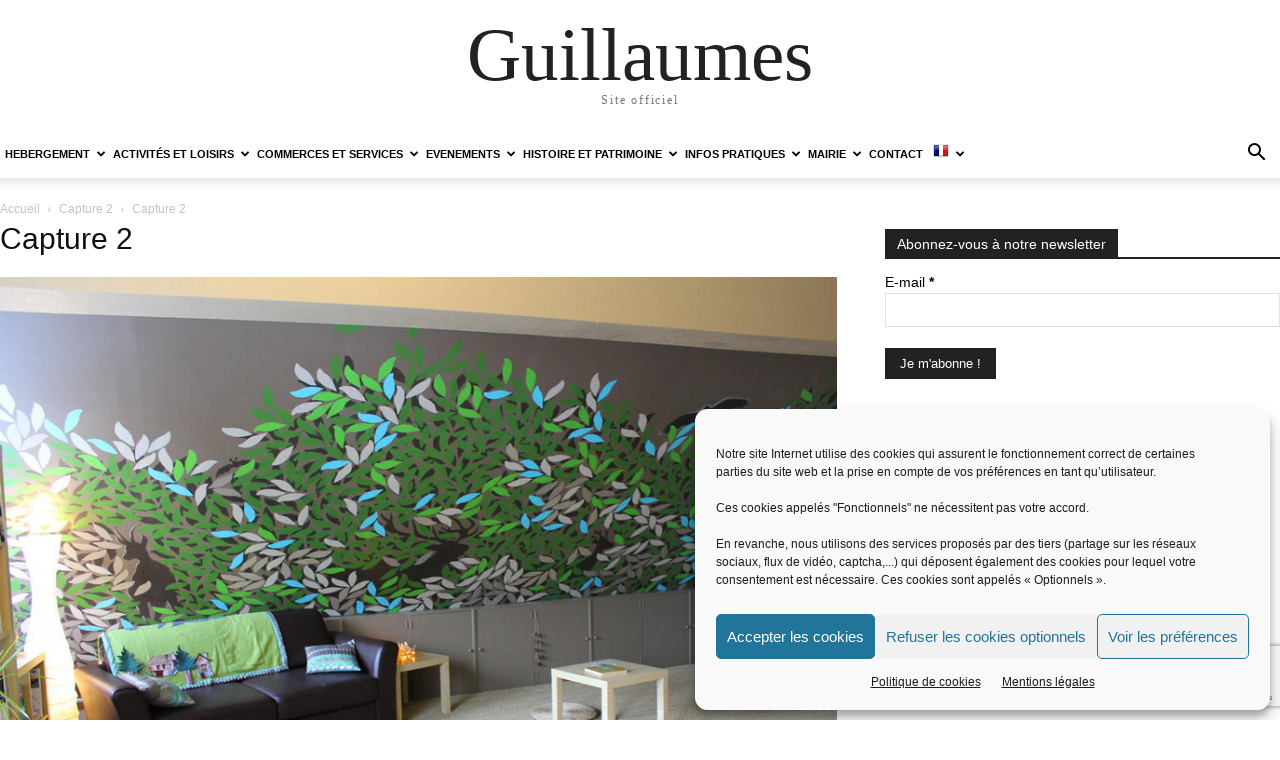

--- FILE ---
content_type: text/html; charset=utf-8
request_url: https://www.google.com/recaptcha/api2/anchor?ar=1&k=6LdqTLoaAAAAAFb854YEfJQa4AcY_VCJ5ywN4oxC&co=aHR0cHM6Ly93d3cuZ3VpbGxhdW1lcy5mcjo0NDM.&hl=en&v=PoyoqOPhxBO7pBk68S4YbpHZ&size=invisible&anchor-ms=20000&execute-ms=30000&cb=6k25esgp0qt6
body_size: 48775
content:
<!DOCTYPE HTML><html dir="ltr" lang="en"><head><meta http-equiv="Content-Type" content="text/html; charset=UTF-8">
<meta http-equiv="X-UA-Compatible" content="IE=edge">
<title>reCAPTCHA</title>
<style type="text/css">
/* cyrillic-ext */
@font-face {
  font-family: 'Roboto';
  font-style: normal;
  font-weight: 400;
  font-stretch: 100%;
  src: url(//fonts.gstatic.com/s/roboto/v48/KFO7CnqEu92Fr1ME7kSn66aGLdTylUAMa3GUBHMdazTgWw.woff2) format('woff2');
  unicode-range: U+0460-052F, U+1C80-1C8A, U+20B4, U+2DE0-2DFF, U+A640-A69F, U+FE2E-FE2F;
}
/* cyrillic */
@font-face {
  font-family: 'Roboto';
  font-style: normal;
  font-weight: 400;
  font-stretch: 100%;
  src: url(//fonts.gstatic.com/s/roboto/v48/KFO7CnqEu92Fr1ME7kSn66aGLdTylUAMa3iUBHMdazTgWw.woff2) format('woff2');
  unicode-range: U+0301, U+0400-045F, U+0490-0491, U+04B0-04B1, U+2116;
}
/* greek-ext */
@font-face {
  font-family: 'Roboto';
  font-style: normal;
  font-weight: 400;
  font-stretch: 100%;
  src: url(//fonts.gstatic.com/s/roboto/v48/KFO7CnqEu92Fr1ME7kSn66aGLdTylUAMa3CUBHMdazTgWw.woff2) format('woff2');
  unicode-range: U+1F00-1FFF;
}
/* greek */
@font-face {
  font-family: 'Roboto';
  font-style: normal;
  font-weight: 400;
  font-stretch: 100%;
  src: url(//fonts.gstatic.com/s/roboto/v48/KFO7CnqEu92Fr1ME7kSn66aGLdTylUAMa3-UBHMdazTgWw.woff2) format('woff2');
  unicode-range: U+0370-0377, U+037A-037F, U+0384-038A, U+038C, U+038E-03A1, U+03A3-03FF;
}
/* math */
@font-face {
  font-family: 'Roboto';
  font-style: normal;
  font-weight: 400;
  font-stretch: 100%;
  src: url(//fonts.gstatic.com/s/roboto/v48/KFO7CnqEu92Fr1ME7kSn66aGLdTylUAMawCUBHMdazTgWw.woff2) format('woff2');
  unicode-range: U+0302-0303, U+0305, U+0307-0308, U+0310, U+0312, U+0315, U+031A, U+0326-0327, U+032C, U+032F-0330, U+0332-0333, U+0338, U+033A, U+0346, U+034D, U+0391-03A1, U+03A3-03A9, U+03B1-03C9, U+03D1, U+03D5-03D6, U+03F0-03F1, U+03F4-03F5, U+2016-2017, U+2034-2038, U+203C, U+2040, U+2043, U+2047, U+2050, U+2057, U+205F, U+2070-2071, U+2074-208E, U+2090-209C, U+20D0-20DC, U+20E1, U+20E5-20EF, U+2100-2112, U+2114-2115, U+2117-2121, U+2123-214F, U+2190, U+2192, U+2194-21AE, U+21B0-21E5, U+21F1-21F2, U+21F4-2211, U+2213-2214, U+2216-22FF, U+2308-230B, U+2310, U+2319, U+231C-2321, U+2336-237A, U+237C, U+2395, U+239B-23B7, U+23D0, U+23DC-23E1, U+2474-2475, U+25AF, U+25B3, U+25B7, U+25BD, U+25C1, U+25CA, U+25CC, U+25FB, U+266D-266F, U+27C0-27FF, U+2900-2AFF, U+2B0E-2B11, U+2B30-2B4C, U+2BFE, U+3030, U+FF5B, U+FF5D, U+1D400-1D7FF, U+1EE00-1EEFF;
}
/* symbols */
@font-face {
  font-family: 'Roboto';
  font-style: normal;
  font-weight: 400;
  font-stretch: 100%;
  src: url(//fonts.gstatic.com/s/roboto/v48/KFO7CnqEu92Fr1ME7kSn66aGLdTylUAMaxKUBHMdazTgWw.woff2) format('woff2');
  unicode-range: U+0001-000C, U+000E-001F, U+007F-009F, U+20DD-20E0, U+20E2-20E4, U+2150-218F, U+2190, U+2192, U+2194-2199, U+21AF, U+21E6-21F0, U+21F3, U+2218-2219, U+2299, U+22C4-22C6, U+2300-243F, U+2440-244A, U+2460-24FF, U+25A0-27BF, U+2800-28FF, U+2921-2922, U+2981, U+29BF, U+29EB, U+2B00-2BFF, U+4DC0-4DFF, U+FFF9-FFFB, U+10140-1018E, U+10190-1019C, U+101A0, U+101D0-101FD, U+102E0-102FB, U+10E60-10E7E, U+1D2C0-1D2D3, U+1D2E0-1D37F, U+1F000-1F0FF, U+1F100-1F1AD, U+1F1E6-1F1FF, U+1F30D-1F30F, U+1F315, U+1F31C, U+1F31E, U+1F320-1F32C, U+1F336, U+1F378, U+1F37D, U+1F382, U+1F393-1F39F, U+1F3A7-1F3A8, U+1F3AC-1F3AF, U+1F3C2, U+1F3C4-1F3C6, U+1F3CA-1F3CE, U+1F3D4-1F3E0, U+1F3ED, U+1F3F1-1F3F3, U+1F3F5-1F3F7, U+1F408, U+1F415, U+1F41F, U+1F426, U+1F43F, U+1F441-1F442, U+1F444, U+1F446-1F449, U+1F44C-1F44E, U+1F453, U+1F46A, U+1F47D, U+1F4A3, U+1F4B0, U+1F4B3, U+1F4B9, U+1F4BB, U+1F4BF, U+1F4C8-1F4CB, U+1F4D6, U+1F4DA, U+1F4DF, U+1F4E3-1F4E6, U+1F4EA-1F4ED, U+1F4F7, U+1F4F9-1F4FB, U+1F4FD-1F4FE, U+1F503, U+1F507-1F50B, U+1F50D, U+1F512-1F513, U+1F53E-1F54A, U+1F54F-1F5FA, U+1F610, U+1F650-1F67F, U+1F687, U+1F68D, U+1F691, U+1F694, U+1F698, U+1F6AD, U+1F6B2, U+1F6B9-1F6BA, U+1F6BC, U+1F6C6-1F6CF, U+1F6D3-1F6D7, U+1F6E0-1F6EA, U+1F6F0-1F6F3, U+1F6F7-1F6FC, U+1F700-1F7FF, U+1F800-1F80B, U+1F810-1F847, U+1F850-1F859, U+1F860-1F887, U+1F890-1F8AD, U+1F8B0-1F8BB, U+1F8C0-1F8C1, U+1F900-1F90B, U+1F93B, U+1F946, U+1F984, U+1F996, U+1F9E9, U+1FA00-1FA6F, U+1FA70-1FA7C, U+1FA80-1FA89, U+1FA8F-1FAC6, U+1FACE-1FADC, U+1FADF-1FAE9, U+1FAF0-1FAF8, U+1FB00-1FBFF;
}
/* vietnamese */
@font-face {
  font-family: 'Roboto';
  font-style: normal;
  font-weight: 400;
  font-stretch: 100%;
  src: url(//fonts.gstatic.com/s/roboto/v48/KFO7CnqEu92Fr1ME7kSn66aGLdTylUAMa3OUBHMdazTgWw.woff2) format('woff2');
  unicode-range: U+0102-0103, U+0110-0111, U+0128-0129, U+0168-0169, U+01A0-01A1, U+01AF-01B0, U+0300-0301, U+0303-0304, U+0308-0309, U+0323, U+0329, U+1EA0-1EF9, U+20AB;
}
/* latin-ext */
@font-face {
  font-family: 'Roboto';
  font-style: normal;
  font-weight: 400;
  font-stretch: 100%;
  src: url(//fonts.gstatic.com/s/roboto/v48/KFO7CnqEu92Fr1ME7kSn66aGLdTylUAMa3KUBHMdazTgWw.woff2) format('woff2');
  unicode-range: U+0100-02BA, U+02BD-02C5, U+02C7-02CC, U+02CE-02D7, U+02DD-02FF, U+0304, U+0308, U+0329, U+1D00-1DBF, U+1E00-1E9F, U+1EF2-1EFF, U+2020, U+20A0-20AB, U+20AD-20C0, U+2113, U+2C60-2C7F, U+A720-A7FF;
}
/* latin */
@font-face {
  font-family: 'Roboto';
  font-style: normal;
  font-weight: 400;
  font-stretch: 100%;
  src: url(//fonts.gstatic.com/s/roboto/v48/KFO7CnqEu92Fr1ME7kSn66aGLdTylUAMa3yUBHMdazQ.woff2) format('woff2');
  unicode-range: U+0000-00FF, U+0131, U+0152-0153, U+02BB-02BC, U+02C6, U+02DA, U+02DC, U+0304, U+0308, U+0329, U+2000-206F, U+20AC, U+2122, U+2191, U+2193, U+2212, U+2215, U+FEFF, U+FFFD;
}
/* cyrillic-ext */
@font-face {
  font-family: 'Roboto';
  font-style: normal;
  font-weight: 500;
  font-stretch: 100%;
  src: url(//fonts.gstatic.com/s/roboto/v48/KFO7CnqEu92Fr1ME7kSn66aGLdTylUAMa3GUBHMdazTgWw.woff2) format('woff2');
  unicode-range: U+0460-052F, U+1C80-1C8A, U+20B4, U+2DE0-2DFF, U+A640-A69F, U+FE2E-FE2F;
}
/* cyrillic */
@font-face {
  font-family: 'Roboto';
  font-style: normal;
  font-weight: 500;
  font-stretch: 100%;
  src: url(//fonts.gstatic.com/s/roboto/v48/KFO7CnqEu92Fr1ME7kSn66aGLdTylUAMa3iUBHMdazTgWw.woff2) format('woff2');
  unicode-range: U+0301, U+0400-045F, U+0490-0491, U+04B0-04B1, U+2116;
}
/* greek-ext */
@font-face {
  font-family: 'Roboto';
  font-style: normal;
  font-weight: 500;
  font-stretch: 100%;
  src: url(//fonts.gstatic.com/s/roboto/v48/KFO7CnqEu92Fr1ME7kSn66aGLdTylUAMa3CUBHMdazTgWw.woff2) format('woff2');
  unicode-range: U+1F00-1FFF;
}
/* greek */
@font-face {
  font-family: 'Roboto';
  font-style: normal;
  font-weight: 500;
  font-stretch: 100%;
  src: url(//fonts.gstatic.com/s/roboto/v48/KFO7CnqEu92Fr1ME7kSn66aGLdTylUAMa3-UBHMdazTgWw.woff2) format('woff2');
  unicode-range: U+0370-0377, U+037A-037F, U+0384-038A, U+038C, U+038E-03A1, U+03A3-03FF;
}
/* math */
@font-face {
  font-family: 'Roboto';
  font-style: normal;
  font-weight: 500;
  font-stretch: 100%;
  src: url(//fonts.gstatic.com/s/roboto/v48/KFO7CnqEu92Fr1ME7kSn66aGLdTylUAMawCUBHMdazTgWw.woff2) format('woff2');
  unicode-range: U+0302-0303, U+0305, U+0307-0308, U+0310, U+0312, U+0315, U+031A, U+0326-0327, U+032C, U+032F-0330, U+0332-0333, U+0338, U+033A, U+0346, U+034D, U+0391-03A1, U+03A3-03A9, U+03B1-03C9, U+03D1, U+03D5-03D6, U+03F0-03F1, U+03F4-03F5, U+2016-2017, U+2034-2038, U+203C, U+2040, U+2043, U+2047, U+2050, U+2057, U+205F, U+2070-2071, U+2074-208E, U+2090-209C, U+20D0-20DC, U+20E1, U+20E5-20EF, U+2100-2112, U+2114-2115, U+2117-2121, U+2123-214F, U+2190, U+2192, U+2194-21AE, U+21B0-21E5, U+21F1-21F2, U+21F4-2211, U+2213-2214, U+2216-22FF, U+2308-230B, U+2310, U+2319, U+231C-2321, U+2336-237A, U+237C, U+2395, U+239B-23B7, U+23D0, U+23DC-23E1, U+2474-2475, U+25AF, U+25B3, U+25B7, U+25BD, U+25C1, U+25CA, U+25CC, U+25FB, U+266D-266F, U+27C0-27FF, U+2900-2AFF, U+2B0E-2B11, U+2B30-2B4C, U+2BFE, U+3030, U+FF5B, U+FF5D, U+1D400-1D7FF, U+1EE00-1EEFF;
}
/* symbols */
@font-face {
  font-family: 'Roboto';
  font-style: normal;
  font-weight: 500;
  font-stretch: 100%;
  src: url(//fonts.gstatic.com/s/roboto/v48/KFO7CnqEu92Fr1ME7kSn66aGLdTylUAMaxKUBHMdazTgWw.woff2) format('woff2');
  unicode-range: U+0001-000C, U+000E-001F, U+007F-009F, U+20DD-20E0, U+20E2-20E4, U+2150-218F, U+2190, U+2192, U+2194-2199, U+21AF, U+21E6-21F0, U+21F3, U+2218-2219, U+2299, U+22C4-22C6, U+2300-243F, U+2440-244A, U+2460-24FF, U+25A0-27BF, U+2800-28FF, U+2921-2922, U+2981, U+29BF, U+29EB, U+2B00-2BFF, U+4DC0-4DFF, U+FFF9-FFFB, U+10140-1018E, U+10190-1019C, U+101A0, U+101D0-101FD, U+102E0-102FB, U+10E60-10E7E, U+1D2C0-1D2D3, U+1D2E0-1D37F, U+1F000-1F0FF, U+1F100-1F1AD, U+1F1E6-1F1FF, U+1F30D-1F30F, U+1F315, U+1F31C, U+1F31E, U+1F320-1F32C, U+1F336, U+1F378, U+1F37D, U+1F382, U+1F393-1F39F, U+1F3A7-1F3A8, U+1F3AC-1F3AF, U+1F3C2, U+1F3C4-1F3C6, U+1F3CA-1F3CE, U+1F3D4-1F3E0, U+1F3ED, U+1F3F1-1F3F3, U+1F3F5-1F3F7, U+1F408, U+1F415, U+1F41F, U+1F426, U+1F43F, U+1F441-1F442, U+1F444, U+1F446-1F449, U+1F44C-1F44E, U+1F453, U+1F46A, U+1F47D, U+1F4A3, U+1F4B0, U+1F4B3, U+1F4B9, U+1F4BB, U+1F4BF, U+1F4C8-1F4CB, U+1F4D6, U+1F4DA, U+1F4DF, U+1F4E3-1F4E6, U+1F4EA-1F4ED, U+1F4F7, U+1F4F9-1F4FB, U+1F4FD-1F4FE, U+1F503, U+1F507-1F50B, U+1F50D, U+1F512-1F513, U+1F53E-1F54A, U+1F54F-1F5FA, U+1F610, U+1F650-1F67F, U+1F687, U+1F68D, U+1F691, U+1F694, U+1F698, U+1F6AD, U+1F6B2, U+1F6B9-1F6BA, U+1F6BC, U+1F6C6-1F6CF, U+1F6D3-1F6D7, U+1F6E0-1F6EA, U+1F6F0-1F6F3, U+1F6F7-1F6FC, U+1F700-1F7FF, U+1F800-1F80B, U+1F810-1F847, U+1F850-1F859, U+1F860-1F887, U+1F890-1F8AD, U+1F8B0-1F8BB, U+1F8C0-1F8C1, U+1F900-1F90B, U+1F93B, U+1F946, U+1F984, U+1F996, U+1F9E9, U+1FA00-1FA6F, U+1FA70-1FA7C, U+1FA80-1FA89, U+1FA8F-1FAC6, U+1FACE-1FADC, U+1FADF-1FAE9, U+1FAF0-1FAF8, U+1FB00-1FBFF;
}
/* vietnamese */
@font-face {
  font-family: 'Roboto';
  font-style: normal;
  font-weight: 500;
  font-stretch: 100%;
  src: url(//fonts.gstatic.com/s/roboto/v48/KFO7CnqEu92Fr1ME7kSn66aGLdTylUAMa3OUBHMdazTgWw.woff2) format('woff2');
  unicode-range: U+0102-0103, U+0110-0111, U+0128-0129, U+0168-0169, U+01A0-01A1, U+01AF-01B0, U+0300-0301, U+0303-0304, U+0308-0309, U+0323, U+0329, U+1EA0-1EF9, U+20AB;
}
/* latin-ext */
@font-face {
  font-family: 'Roboto';
  font-style: normal;
  font-weight: 500;
  font-stretch: 100%;
  src: url(//fonts.gstatic.com/s/roboto/v48/KFO7CnqEu92Fr1ME7kSn66aGLdTylUAMa3KUBHMdazTgWw.woff2) format('woff2');
  unicode-range: U+0100-02BA, U+02BD-02C5, U+02C7-02CC, U+02CE-02D7, U+02DD-02FF, U+0304, U+0308, U+0329, U+1D00-1DBF, U+1E00-1E9F, U+1EF2-1EFF, U+2020, U+20A0-20AB, U+20AD-20C0, U+2113, U+2C60-2C7F, U+A720-A7FF;
}
/* latin */
@font-face {
  font-family: 'Roboto';
  font-style: normal;
  font-weight: 500;
  font-stretch: 100%;
  src: url(//fonts.gstatic.com/s/roboto/v48/KFO7CnqEu92Fr1ME7kSn66aGLdTylUAMa3yUBHMdazQ.woff2) format('woff2');
  unicode-range: U+0000-00FF, U+0131, U+0152-0153, U+02BB-02BC, U+02C6, U+02DA, U+02DC, U+0304, U+0308, U+0329, U+2000-206F, U+20AC, U+2122, U+2191, U+2193, U+2212, U+2215, U+FEFF, U+FFFD;
}
/* cyrillic-ext */
@font-face {
  font-family: 'Roboto';
  font-style: normal;
  font-weight: 900;
  font-stretch: 100%;
  src: url(//fonts.gstatic.com/s/roboto/v48/KFO7CnqEu92Fr1ME7kSn66aGLdTylUAMa3GUBHMdazTgWw.woff2) format('woff2');
  unicode-range: U+0460-052F, U+1C80-1C8A, U+20B4, U+2DE0-2DFF, U+A640-A69F, U+FE2E-FE2F;
}
/* cyrillic */
@font-face {
  font-family: 'Roboto';
  font-style: normal;
  font-weight: 900;
  font-stretch: 100%;
  src: url(//fonts.gstatic.com/s/roboto/v48/KFO7CnqEu92Fr1ME7kSn66aGLdTylUAMa3iUBHMdazTgWw.woff2) format('woff2');
  unicode-range: U+0301, U+0400-045F, U+0490-0491, U+04B0-04B1, U+2116;
}
/* greek-ext */
@font-face {
  font-family: 'Roboto';
  font-style: normal;
  font-weight: 900;
  font-stretch: 100%;
  src: url(//fonts.gstatic.com/s/roboto/v48/KFO7CnqEu92Fr1ME7kSn66aGLdTylUAMa3CUBHMdazTgWw.woff2) format('woff2');
  unicode-range: U+1F00-1FFF;
}
/* greek */
@font-face {
  font-family: 'Roboto';
  font-style: normal;
  font-weight: 900;
  font-stretch: 100%;
  src: url(//fonts.gstatic.com/s/roboto/v48/KFO7CnqEu92Fr1ME7kSn66aGLdTylUAMa3-UBHMdazTgWw.woff2) format('woff2');
  unicode-range: U+0370-0377, U+037A-037F, U+0384-038A, U+038C, U+038E-03A1, U+03A3-03FF;
}
/* math */
@font-face {
  font-family: 'Roboto';
  font-style: normal;
  font-weight: 900;
  font-stretch: 100%;
  src: url(//fonts.gstatic.com/s/roboto/v48/KFO7CnqEu92Fr1ME7kSn66aGLdTylUAMawCUBHMdazTgWw.woff2) format('woff2');
  unicode-range: U+0302-0303, U+0305, U+0307-0308, U+0310, U+0312, U+0315, U+031A, U+0326-0327, U+032C, U+032F-0330, U+0332-0333, U+0338, U+033A, U+0346, U+034D, U+0391-03A1, U+03A3-03A9, U+03B1-03C9, U+03D1, U+03D5-03D6, U+03F0-03F1, U+03F4-03F5, U+2016-2017, U+2034-2038, U+203C, U+2040, U+2043, U+2047, U+2050, U+2057, U+205F, U+2070-2071, U+2074-208E, U+2090-209C, U+20D0-20DC, U+20E1, U+20E5-20EF, U+2100-2112, U+2114-2115, U+2117-2121, U+2123-214F, U+2190, U+2192, U+2194-21AE, U+21B0-21E5, U+21F1-21F2, U+21F4-2211, U+2213-2214, U+2216-22FF, U+2308-230B, U+2310, U+2319, U+231C-2321, U+2336-237A, U+237C, U+2395, U+239B-23B7, U+23D0, U+23DC-23E1, U+2474-2475, U+25AF, U+25B3, U+25B7, U+25BD, U+25C1, U+25CA, U+25CC, U+25FB, U+266D-266F, U+27C0-27FF, U+2900-2AFF, U+2B0E-2B11, U+2B30-2B4C, U+2BFE, U+3030, U+FF5B, U+FF5D, U+1D400-1D7FF, U+1EE00-1EEFF;
}
/* symbols */
@font-face {
  font-family: 'Roboto';
  font-style: normal;
  font-weight: 900;
  font-stretch: 100%;
  src: url(//fonts.gstatic.com/s/roboto/v48/KFO7CnqEu92Fr1ME7kSn66aGLdTylUAMaxKUBHMdazTgWw.woff2) format('woff2');
  unicode-range: U+0001-000C, U+000E-001F, U+007F-009F, U+20DD-20E0, U+20E2-20E4, U+2150-218F, U+2190, U+2192, U+2194-2199, U+21AF, U+21E6-21F0, U+21F3, U+2218-2219, U+2299, U+22C4-22C6, U+2300-243F, U+2440-244A, U+2460-24FF, U+25A0-27BF, U+2800-28FF, U+2921-2922, U+2981, U+29BF, U+29EB, U+2B00-2BFF, U+4DC0-4DFF, U+FFF9-FFFB, U+10140-1018E, U+10190-1019C, U+101A0, U+101D0-101FD, U+102E0-102FB, U+10E60-10E7E, U+1D2C0-1D2D3, U+1D2E0-1D37F, U+1F000-1F0FF, U+1F100-1F1AD, U+1F1E6-1F1FF, U+1F30D-1F30F, U+1F315, U+1F31C, U+1F31E, U+1F320-1F32C, U+1F336, U+1F378, U+1F37D, U+1F382, U+1F393-1F39F, U+1F3A7-1F3A8, U+1F3AC-1F3AF, U+1F3C2, U+1F3C4-1F3C6, U+1F3CA-1F3CE, U+1F3D4-1F3E0, U+1F3ED, U+1F3F1-1F3F3, U+1F3F5-1F3F7, U+1F408, U+1F415, U+1F41F, U+1F426, U+1F43F, U+1F441-1F442, U+1F444, U+1F446-1F449, U+1F44C-1F44E, U+1F453, U+1F46A, U+1F47D, U+1F4A3, U+1F4B0, U+1F4B3, U+1F4B9, U+1F4BB, U+1F4BF, U+1F4C8-1F4CB, U+1F4D6, U+1F4DA, U+1F4DF, U+1F4E3-1F4E6, U+1F4EA-1F4ED, U+1F4F7, U+1F4F9-1F4FB, U+1F4FD-1F4FE, U+1F503, U+1F507-1F50B, U+1F50D, U+1F512-1F513, U+1F53E-1F54A, U+1F54F-1F5FA, U+1F610, U+1F650-1F67F, U+1F687, U+1F68D, U+1F691, U+1F694, U+1F698, U+1F6AD, U+1F6B2, U+1F6B9-1F6BA, U+1F6BC, U+1F6C6-1F6CF, U+1F6D3-1F6D7, U+1F6E0-1F6EA, U+1F6F0-1F6F3, U+1F6F7-1F6FC, U+1F700-1F7FF, U+1F800-1F80B, U+1F810-1F847, U+1F850-1F859, U+1F860-1F887, U+1F890-1F8AD, U+1F8B0-1F8BB, U+1F8C0-1F8C1, U+1F900-1F90B, U+1F93B, U+1F946, U+1F984, U+1F996, U+1F9E9, U+1FA00-1FA6F, U+1FA70-1FA7C, U+1FA80-1FA89, U+1FA8F-1FAC6, U+1FACE-1FADC, U+1FADF-1FAE9, U+1FAF0-1FAF8, U+1FB00-1FBFF;
}
/* vietnamese */
@font-face {
  font-family: 'Roboto';
  font-style: normal;
  font-weight: 900;
  font-stretch: 100%;
  src: url(//fonts.gstatic.com/s/roboto/v48/KFO7CnqEu92Fr1ME7kSn66aGLdTylUAMa3OUBHMdazTgWw.woff2) format('woff2');
  unicode-range: U+0102-0103, U+0110-0111, U+0128-0129, U+0168-0169, U+01A0-01A1, U+01AF-01B0, U+0300-0301, U+0303-0304, U+0308-0309, U+0323, U+0329, U+1EA0-1EF9, U+20AB;
}
/* latin-ext */
@font-face {
  font-family: 'Roboto';
  font-style: normal;
  font-weight: 900;
  font-stretch: 100%;
  src: url(//fonts.gstatic.com/s/roboto/v48/KFO7CnqEu92Fr1ME7kSn66aGLdTylUAMa3KUBHMdazTgWw.woff2) format('woff2');
  unicode-range: U+0100-02BA, U+02BD-02C5, U+02C7-02CC, U+02CE-02D7, U+02DD-02FF, U+0304, U+0308, U+0329, U+1D00-1DBF, U+1E00-1E9F, U+1EF2-1EFF, U+2020, U+20A0-20AB, U+20AD-20C0, U+2113, U+2C60-2C7F, U+A720-A7FF;
}
/* latin */
@font-face {
  font-family: 'Roboto';
  font-style: normal;
  font-weight: 900;
  font-stretch: 100%;
  src: url(//fonts.gstatic.com/s/roboto/v48/KFO7CnqEu92Fr1ME7kSn66aGLdTylUAMa3yUBHMdazQ.woff2) format('woff2');
  unicode-range: U+0000-00FF, U+0131, U+0152-0153, U+02BB-02BC, U+02C6, U+02DA, U+02DC, U+0304, U+0308, U+0329, U+2000-206F, U+20AC, U+2122, U+2191, U+2193, U+2212, U+2215, U+FEFF, U+FFFD;
}

</style>
<link rel="stylesheet" type="text/css" href="https://www.gstatic.com/recaptcha/releases/PoyoqOPhxBO7pBk68S4YbpHZ/styles__ltr.css">
<script nonce="UkdGdydoKXE-fCzL_vnbog" type="text/javascript">window['__recaptcha_api'] = 'https://www.google.com/recaptcha/api2/';</script>
<script type="text/javascript" src="https://www.gstatic.com/recaptcha/releases/PoyoqOPhxBO7pBk68S4YbpHZ/recaptcha__en.js" nonce="UkdGdydoKXE-fCzL_vnbog">
      
    </script></head>
<body><div id="rc-anchor-alert" class="rc-anchor-alert"></div>
<input type="hidden" id="recaptcha-token" value="[base64]">
<script type="text/javascript" nonce="UkdGdydoKXE-fCzL_vnbog">
      recaptcha.anchor.Main.init("[\x22ainput\x22,[\x22bgdata\x22,\x22\x22,\[base64]/[base64]/[base64]/[base64]/[base64]/[base64]/KGcoTywyNTMsTy5PKSxVRyhPLEMpKTpnKE8sMjUzLEMpLE8pKSxsKSksTykpfSxieT1mdW5jdGlvbihDLE8sdSxsKXtmb3IobD0odT1SKEMpLDApO08+MDtPLS0pbD1sPDw4fFooQyk7ZyhDLHUsbCl9LFVHPWZ1bmN0aW9uKEMsTyl7Qy5pLmxlbmd0aD4xMDQ/[base64]/[base64]/[base64]/[base64]/[base64]/[base64]/[base64]\\u003d\x22,\[base64]\\u003d\x22,\x22w5vCqU7Cv8O4w6rCgFVdFjDCv8K3w55WecKvwqNfwonDkCzDghorw74Fw7Uewq7DvCZew5IQO8K3Rx9KciXDhMOrXgPCusOxwo59wpV9w7jCq8Ogw7YLScOLw68JaSnDkcKJw4Itwo0bccOQwp94LcK/[base64]/DqQfCuycxw7sJK1LDp8K/w67DscOeRlXDjj3DqMK2w6jDi2F3VcK9wpNJw5DDuAjDtsKFwoIuwq8/UWfDvR0YeyPDisOzY8OkFMKowonDtj4VacO2wogXw4zCo340bMOlwr4Awo3Dg8Kyw5B2wpkWBAxRw4ohIhLCv8Kewo0Nw6fDrh44wro/ZztEYEbCvk5vwqrDpcKeU8K8OMOobQTCusK1w5jDrsK6w7phwrxbMR3CuiTDgyN/wpXDm10MN2TDlGd9XyQaw5bDncK6w69pw57CrsOsFMOQF8KEPsKGHWRIworDoxHChB/DnT7CsE7CrMKXPsOCVnEjDXZMKMOUw75Bw5JqY8K3wrPDuE8ZGTUyw73CixMzai/CsyYBwrfCjTo+E8K2TcKjwoHDikZhwps8w7PCnMK0wozCmDkJwo9Zw4V/wpbDnQpCw5ooBz4YwpQIDMOHw5nDgUMdw4UGOMOTwr7CvMOzwoPCtlxiQFoJCAnCu8KXYzfDjjV6ccODD8OawoUPw6TDisO5NEV8ScKnfcOUS8Okw7MIwr/Dh8O2IMK5EMOuw4lifip0w5Uswrl0dTUbAF/ClMKwd0DDnMKCwo3CvS7DgsK7woXDuT0JWzs5w5XDvcOJKXkWw5xVLCwqFgbDnjcYwpPCosO8Hlw3Z20Rw67CrDTCmBLCtsKOw43DsApww4Vgw6ILMcOjw4LDtmNpwow4GGlAw6c2IcOUDg/[base64]/Dq0zDkGzDrTDCl3cTM2F/dMOlw4DDhRZ5ScOtw5VawqbDjcOzw5FswpVqI8O+f8KpKw3Cp8Kww4h2c8Khw7ZIwprCrAzDqMOYDxjCrWQyRCvCpsK0bcK2w7Enw67DucOrw6fCocKGNsOrwrwLw5XClDnCl8O6wrvDjMOFwqJIwppxTF9qwocNBsOmKsOPwqdiw7LDocO/[base64]/CsQUpB8OYSDXDg8O6ccKwS0ozAcOdKMOiw6TDgD7Dn8OPw6V3w4QYM2ZQw67CrwouecOJwr8Tw5fClcKGIUs/[base64]/[base64]/w7PDhmvDvsKuw4gmVMK2CUfCoyQPwozDrsOUcnR9V8OQIcKaTFbDvMKjBgxEw7MCFMKpQ8KMNH5POcODw4vDpGRdwp4Pwp/CpGDCkRvCrz4gWFzCjsOkwoTChMK3RVTCmMOabwIbDFQdw7nCs8Koe8KfPRrCoMOKMC1/dg8rw40NecKmwo7Cv8O2wqFfc8OVEk0ywrjCryt9dMKdwpHCrHwOdB1Tw57DvcOYBcOLw7rClRtTI8K0fBbDs1zCsmgUw4kBNcOOcMOdw4vCh2TDo3kXNsO3woZaQsOUw47DgcK4wqxNKmUgwq7CoMOkcSZOZAfCkAoLZcOuYcKiDHlrw4jDli/DgMO3XcOFVMKdO8O/d8K+AsOBwoZ9wrlOCxjDhSUYMWbDjTDDlgEWwoQ/ITM8XzpZaAHCs8OOc8OdKcOCw4TDryzDuAPDqsOlw5rDgVBOw6bCucOJw7IBHMK4YMOCwp/CnjLDsyzDuG0ZR8KoblLDhRt/AcKCw5Ifw7d6VsK3Yhc1w63Cmx1Fax47w7vDosKbOR/CjMOJworDu8KTw4hZI2FkwrrCjsKXw7N+eMKhw47Dp8KmKcKNwrbCncK/wqnCvGcbHMKcw4V7w5ZQHMKlwqfCv8KqIjTChcOvdTrCpMKPHG3Cg8Kiw7XDsUXDqkHDs8KVwq1ywrzChMOWLjrDmXDCjyHDoMKswq7CjjLDsFBVw7s2OMOWZ8OQw57DlyrDoBPDgznDixJ1WWoNwrc6w5/[base64]/[base64]/w5ZqScK3Y8ObBlHCtcO3FMONRzAVBcOzwpY3w6pjHcOaYHQ5wpPCq0YPKcOuNHfDvBHDhcKfw7jDjmBpacOGOsKJHlTDj8OINHvDosOVQjHClsK2RnvDq8KvJBrDsT/DmAXCoRrDknbCsjAswrnDr8OESMK/[base64]/[base64]/VH/DusKPc8ODOsKzFw1bFcODNMKDBmg4NTHDgMOqw5hGYsOvRXA8HjFzw4jDt8KwCWnChjrDviDDnCbDoMK8woo6NMKNwp/CiGnCvMOuTlfDi1IZcAVMT8KEecK9QB/DlClYw5cBCyvDrsK+w5TCiMORIiMKw4XDn2NCRxPCnMOgwrvCrsOFw4TDtcKAw7/DhcOzw4VRaTHChsK0KT8AB8O/w4Iuwr/DmMObw5bDtknCjsKAwpDCvMKNwrkCY8KlC33DksOtVsKWWcOGw57DlDhpw5Z4wrMkC8KaJDfDocOPw7nDulPCocOLwozCvMOJTDYFw5XCvcKtwprDuE1+w4p5XcKGw74tCMOJwqpiwr4JHSBKWF3Dkz1BOXFkw5hIwqLDlsKuwq/DmCtDwrcRwrkPHmosw4jDsMO4WMOddcKtcMKiVkkcwqxWw7LDhVPCiA/DrjcyCcOEwoVRKMOSwqJ/wofDnEPDgFsawoDDs8Kbw7zCocOeB8OuwrbDrMK0w6t6JcOvKy8vw4bDisOMwrHCgygsGhZ8BcKdfj3ClsKzfnzDoMOrw5fCocKPw47CncKGbMK0w4bDlsOcQ8KNQ8KQwrUGI23CgV4WN8Kfw6HDi8KoXsOFX8Ojw6Q/DkvClRbDnBEYBANtVntxIXEgwoM0w78Cwo7CmsKZEMOCwovDmUUxBUkYAMOLWRPCvsKPw5DDqcOlUkPDlcKrNmjDh8ObCGjDpBRSwqjCk0ovwrLDsBRBHRnDmsKnT3QAcA5/wpHDslNOCnNiwp9WLsOCwqoMTMKAwoUbw6M5X8Ofw5PDmnkAwrzDk2vChcOOT2fDu8KiJsO1XsK1wqrDssKmDEYmw7LDjlN1McOZwrgjNwjDgRtYwp1HAj8Qw4TCoUNiwoXDucORT8KXwqjCqDrDg1t+w7vDqAMveChsQm/ClRNVMcO+Rj/DrcO4wox2YhZtwrUiwpYXCmbCtcKnUFsUGXRDwrLCt8OqIxPCj2XCvksCRMOUdMKWwoI8wobCoMOHw5XCu8KFw4UqOcKewrVBFsOSw7PCgW7CocO8wpHCmnZgw73Co3XDqg/CpcKNIj/DrDdTw4/DnAg/w6LDtcKsw5rDqGnCp8ONw6pAwrHDrW3CjsKcACglw77DrjjDpMKpfMKoZMOqOTLCiFJoKsKaX8ODPTvCmsOuw45ABFHDrGo5RcK/[base64]/[base64]/DnBvDpRx5w6TDoxxqHQHDm3llw7fDqnTDusK2cjo8QMKnw5XCisKsw5wkMcKFw43DizbCuHjDnV4iwqc3aVt5w4NrwrM1w4ksCcK7Rj7DlcKDfy3DjWHCnFTDpsK2ZCEuw7XCtMKRWCbDtcObRcKPwpYUc8O/w4FvXS59ZVIgwo/CssK2IMK/w4/CjsO6XcOCwrF6F8OIU27Cu3DDoWDCusK7wrrCvSEiwqVHEcKcE8KCNMK4H8OhcxPDmMOxwqo+IgzDgyV5w6/CoDdiw6tnf31Cw5YAw4MXw5LCmMOfPsKMSm0Rw7wES8K9wozCmMK8TiLCnj4ywqNswpvCoMOLNVrDtMOPTnLDhcKuwp7CjsOtw73ClMKNdMOoOUbDt8KxDcK/[base64]/[base64]/[base64]/CvGfDiAl2DMO7T8OaHD93Mg/[base64]/[base64]/DpUPDn2jDp8Obwr3DlFHCqMKrw6DDiMKBVFteC8KAw4nCpsOrVlPDn0nCoMKbe0rCrMKZdsOawqTCql/Dn8Osw4jClzp9w4otw5DCosOHwoPCo01FXmjCi1PDucKsecKTACoeMSgcL8K6wpV6w6LDu14Pw4dlwoFNLXpgw7QxPjjCkn7ChAViwrJOw4/[base64]/CkmbCh8O2NBktJ8KRwpXChidEZx7Ch2TDrykRwozDoMKnOSHDpCttF8OKwqPDmnfDscOkwq9dwplNFlQNFiQOw4vCgcKMw65CEH3DhCbDnsO0wrHCjy3DrcOWHiDDgcKVBsKDSMOpwq3CphfCnMKhw4HCrVjDqMOQw5/DsMO4w7VIw4U2asOvFh3CgMKBwrvChGHCvMOPw4jDsDgAEMKww7fClyvDsnnClsKcA03CtwrCl8KKc2PCiAcSfcOBw5fDpw4XLy/CrcKGwqdLSAtpw5vDuBrDjh9MDV00w6LCpwEkS2FeKDvCvUIAw7/[base64]/w5zDmsO6w6fCnMOJwpTDqgYywrHCjsObw4cpIMKTwrBVw67DhEDCgMO4wqzCrWoww6hjwp7CvRPChcO8wqVqfsO7wrzDosOlfj/CjzlvwqvCuEl7T8Odw5AycEDDrMK5UGHCksOWVcKXMcOmMMKvLXzCjsK4wpvClcK0woHCoy5EwrNDw7lEw4IOV8KSw6QaLF3Dl8OdWjnDvRYYJx0eRwrDu8K7w73CucO9wr3DsFXDlSU5MS3CnVB1HcOLw4/DksOewovDssO8GMOAUinDmsKOw4sHw5R+M8O+VcKYVMKlwrxOPQFSS8K9W8OgwqPDgGtMe2nDsMOeNjBsWsKyQcOrUw99EMOZwrxrw4YVNW/CqDYfwp7Dg2lLZAwaw7LDhMKLwrsyJmjDoMOCwoU3eiF3w4tVw7h1G8OMWijCv8O/wr3CuT8lBsOwwqUDwo49YMOMEsOiwqs7NV5GQcOgwrTCm3fCsQAyw5BSw77Cu8KCw61NRkjCtnh8w5Mhwo7DssK6U10wwqzCgmIUHyM7w5rDgMKadsOCw5LDg8OlwrPDv8KDwq8jwoFkKSpRcMOawq3DlzA1w6bDisKFfMKzw4HCgcKgwqnDqsOQwp/[base64]/[base64]/DgcO3wrAxJgHDt1HCgUMjMFd5w5pgGcO9wrbDiMK4woHCl8O6w5rCrcKgFMKTw6wcDcKiOhwLSkPCg8OYw5o6w5snwq8yPMOPwq7DnxNowrskNTFpw6tEwpsKXcKiKsO4wp7DlsO9w6kOw5zCgMO1w6/[base64]/woI9clFvWCPDvcKWCDsrwpoQw6NxwpXCoRXDu8OGZkLDshXCjwLDjUx3TBvDmi5AbS0wwoImw6YSRS/Dh8OIw4/Dr8O1DDQvw6tEEcOzwoYTw4ADS8Kew57DmQs2wphcwo7DgSl3wo1+wrLDqxLDsEbCssObw5fCncKSa8KtwqjDlkE/wrYmw559wrhlXMOxw4ZlMEhxKQfDrmzCs8Kfw57CpAXChMKzMCjCsMKdw4HChsKNw7bCp8KawrIVwpEUwpBvSzsWw7kQwpsCwojDoiHCsldSPSdbwpvDljJpw4PDiMOEw7jDqisHM8KIw6sPw5zCo8OzV8OZNwjCoh/Cu3fClxopw5pIwoXDuiNgP8OoasKGQsKbw6BTYEthCjfDpMOEeGIvwqPCnnfCuxfCiMOfQsOsw4EcwoVJwqkEw53CizvClQZ2OxcyWEvDgRbDokLDpjpkBsOAwqZtw77DhVzCkMOIwprDh8KybGbCicKvwpgGwoXCocKiwp0LWMORcMOHwrrDu8OWwrt4w7M9e8Kuwq/CrsOFG8Ofw58DFsKGwrlZax3DkxnDh8OHN8O3QsKAwq7CiEMPA8ORDMOrwoFIwoNMw6NXw7VaAsO/YXLDhVdOw4I6ICZlFmLDl8Kvw4M8NsOKw6TCv8KPw4FhHWZTPMOzw79kw4BYIyZdamjCosKsR1/DkcOiw5olCBvDjsKvwrbCn1TDiUPDp8KXQC3DjgYMEm7Dg8O+wovCocK0ZMO8O00tw6cEw6nCn8OKw6LDviw/ZHV5HT0Uw4FxwqAaw74vWMKlwqZmwoAowrLChMOzFsKEJh9CWyLDvsOPw4wZIMKHwqRqasOwwr9BLcKfCcO3XcOcLMKZw73Dpg7DpcOOWkZWQ8Oxw4Bgwo/[base64]/[base64]/wpDDtW7DvUbCicOuw57DrcKBGsO4C8Kjw5ZVJcKOwq0iw7fDq8KWYMOIwqDDqn9wwoTDhUgKw69Zwo7CpDEnwqXDg8OVw5RaFsK6U8OhWxTCiSZNWUIDGMKzW8KDw7UZB3fDjjTCuWzDtsOpwpDCjQAgwqzDrnTCnD/ClMK7N8OLXcK3wrrDncOVSMK4w6jCu8KJCsKew4ZnwrZoAMKxcMKlV8Oyw4YQYBjCt8Orw7PCtWcSNWjCtcOZQcKEwr9HMsKfw7LDjsKgw4fCkMKcwpnDqDTCh8KxGMKBZ8KbA8O4w78uScKRwr9Awq1rw7IlCnDDlMKjHsOHLw/Cn8KEw6TCigwqw7kic0JdwqnChmzCl8KdwopAwoFHSSfCpcKoS8OIeA5wN8O+w47CtFvDvk3DrMOeXcKMwrpEw4jCpns9wqIow7fDtsOBYmAKw5lpH8O5UMOGbC8Zw53CtcOpXzQrwq7DpR91w5pSOcOjwqIWwocTw78/AsO9w78/w4wKXitocsOsw4gvwoXDj3kmQFPDpgxwwpzDp8OTw4g4w53CiEJ1c8O/TMKFewI1wrgBw5nDicKqB8ONwpEpw7ItVcKbw70obRVWPsKrCcK6w6jDrsOPBsOxX3vDnkUiOjMiA1t3wozDssOyN8KtZsOEw6bCsh7CuF3CqFxNwolnw4/[base64]/DhMK9EFrCjXYSwqhsw7TDr8KAfDXCvCJQwognw57DucOqw7/Cr2QJwqLCoRUtwqBTFXzDqcKvwqfCrcOlEyVjV2lRwo7CqMOkNHLDgB1fw4rDu3RkwoHDp8O7emLCgxrCsF/CgyHCt8KIZsKJwrYmOsKlW8Olw6lLT8KmwpRMJcKIw5QpXiTDmcKZesOfw6wLwpddSMOnwoLDocOIw4bCscOEHkZ7ZE0ewrcKdArCojwkwp/ChEUCXl7DqMO5MjQhBVfDvMO2w7Icw6XCsUnDmH7Dpj7CoMOHe2cnFlolLCkkQsKPw5ZofCEYVMOETsOYCMOBw40kcE00ETZkwp7Co8OFWFMzTxnDpMKFw41sw5rDhRNDw4U/YRIlSsKpwqENFsKYOX5PwoPDg8Kaw6g+wqIBw4A3LsKxw5PCicOGYsOraEIXwqjCm8O/wozDtkPDvF3DvsOEd8KOaXQKw5bCp8K2wogtDU5Nwr7DunHCpsO5EcKPwrdXYTjCjybCq0BowoJQJC1lw4J1w43DvsOfN2rCrn7Cu8OhOR/[base64]/DtsOSwrYtwoF4FDQTFAtLfMO9w70XGHMqwporQsKAwoHCpcK1bRLDu8Kkw6tHIV3Cix8wwqFlwrBoCMKzwrTCijISSMOnw4hpwr7DkzbCisObGcKiBsOXGGHDoB3CvsOfw4/CkRU2TsOpw4PCr8OWSGrDqMOPw4wew4LDusOgC8OQw4jCvsKswqXCjsOmw7LClcOHfcO8w7DDv25IIGHCpsK/[base64]/[base64]/Cg8K7wq51wp/DplfCnHzChsOkw7R4QT5GUAbCuy/[base64]/ehvCo8OmZBxmwpoNwrdxw4VQwrnDtE41w7/DhhXCjcOheXbDsRgAw6nClTs9NXTCnSQiRMOXbQjCmn12w43DjsO0w4UtQV/DjEYrPsO9DMOxw5fChRHCum7CiMOtdMKywpPCgsOLwr8iAyfDpcO5X8KRwrsCIsOLw5phwq/[base64]/CtyTCnldTwoZqLMKEwrLDt8OSw7geRcOpw5LCi1fCtXcwZ0ZEw6dlED7DssKFw78TKzodI0JYw4UXwqsSEsKCJB1jwrgAw5VkdDrDgsODwoxnw53DgV1XbcOmZHtcRcOkw47DmcOhI8OCKsO9XMO8w4IVFEVWwqdjGkXCmTPCvMK5w4cdwpMrwqYlAl/CpsK6fAc8wo/ChsKPwo0zwpnDvMOiw7tkbSoIw5kWw5zChsKxUsO/wrZtQcKDw6APCcOWw5pWEjzCmwHCizvCmcKOd8Ksw7nDjRxfw5YJw78bwr1hwqpow7RkwqEJwojCpzjCqTjDnjDCjUYcwr8vW8KWwrJiLnxhGiwOw6d/wqo5wo3CtVBcQsKrdsOwc8Ogw6XDl1RNCsO+woPClcK/w5bCs8Kbw4/DtVFnwp57NjPCi8KZw4JfCcKWfU9xwrQJTMOnw5XCplsWwoPChUXDmMO8w5kNDmLDnsOmw7ojbhHCicO5QMOkE8Kzw7tSw7k7JzjDt8OeCsOvFcOpNEXDjV0xw5nCrsO/J0PCr0HClyhdw4bCugQ3H8OKPMO+wrnClnoMwp3DikPDqDvClmDDuUzCvBjDmMK7wrsgdcK3RFvDmDbCm8Ohf8OfcH3DoUjCiiHDtQjCrsK/OgVBwrJaw5fDjcKtw7PDjUHCvcO1wq/Co8OfZjXClT/DvsOLDsO+a8OQfsKHZcKrw47DrsObw6tpV2vCkxnCi8OtTMKSwqbCnMOOOVo8Q8OMw4BfVS0ZwoN5Jh3ChcODHcKgwp8wfcKjwr8ww5/CicOJw6rDgcOswq3Dq8KNSUzChQQgwq/DhEXCvH3CpMKeNMOOw5JeAcKrw6lXWMOZw7JfV1Isw5hjwoPCjsOzw6vDlMOXYg43TMOBw77CuWjCt8OoQMKjw7TDtsKkw7vCsSfCpcK8wrpcfsO1An5QJ8O8HQbDjwQJDsKhKcO8wphdE8OCwp/ChDknDEklw612wqfDqcO/w4zCtsKafV5DCMK3wqcWworCi1l9b8KCwp/CvsKgNBlhPMO4w61ZwoXCk8KzL2HCtULCoMKDw65uw7TDrMKGXcKkLAHDrMKZEUbCiMKLwovCq8OQw6h+w5jDgcKhbMKbF8KyZ0DCm8OYVcKywpEXJgFEw57Cg8OzClgRAcOxw6EUwqPCgcOXcMO/[base64]/KjU0wp1awoLCr8Kbw71oBjPDvcO5McK6dsKXNzkpcxFNAcKew41EOjfCo8OzWMKFZsOrwr7CmMOuw7BoMsKTEMKDHGFXbcK5d8KyI8KIwrI9EMO9wozDhMO1bXbDiUTDo8KNCcOFw5Icw7PCicO/w6fCpMOpWkrDjMOdKS3DsMKpw5jCkcK6Q2vCvMKud8KSwrQuwr/[base64]/[base64]/CvsKyw4zCtxLCrsKWwrZ5w44CbT4Cwp5Fd1hUI8OCwr3DvA/[base64]/w6lwKsOoMTnCvX5uMBPDq8O7EMKUfEsUUiTDrsOXOWjCuWDCqV3Dm2M+w6PCv8O8X8OEw77Dn8Krw4/[base64]/[base64]/B8OXJQAsO8O7w5PDnMK/wp/DvWbCqsOcTsKsw47CrMOqZ8KOR8O1w4kLSzBEw6DDgwLCrsKaUlbCjGXCtGYqwprDqil8AcKNwovDqUXCpRdDw6c2wrHCr2XCmxrDh3rDv8KXTMORwpRNfMOcIEnDsMOMw6/Cr3AYYcKTwozCoXjDjWsbN8KKM2vDjsKKLgPCrjHCmMKDEsOgw7clHC3ClR/Cqi9lw4HDklvDpsOFwqITGTtxWQR/[base64]/[base64]/[base64]/CgTDDrEvDuMOPw5TCm8OET0wxYcKQwrPCs8Kyw4nDuMOZdTzDjU/DocKgJcOew4dxw6LChcO7wr0Dw4t5Uxsxw5vCqsKKJcOOw4trwrbDt1zDlCbCqMKiwrLDk8KBY8KNw6ARwrbCt8Omwq5FwrfDnQXDrj7DrWonworCgVvCszxcCMKtQcKlw5lSw5TDvcOhT8K4O1RzdcOnw7/DtsOgw5bDisKcw5HCnMOqEMKucBLCgWXDisO1wrnCmcO6w5PCi8KSKMOIw4IxDkZuJQDDu8OyOcOEwoh1wqUMw4PDl8ONwrUUwpvCmsKddMOAwoN2w6YNPcOGfybDv2/[base64]/[base64]/CpMOGZnvDgx/CngjCsDlHw4/DrlLCvRHDt3jDpMK7w4fCvQVIbcOdw4zDjC9vw7XDjTnCvXnDvsKPZ8KAQ0jCgsOLw4nDmGPDtz4MwrBYwqTDj8KREsKdfsO8bsOdwpRjw6l1wq8SwoQWw4TDuXvDlsKPwqrDhcK/w7DDhsOsw4lcP3bDv30vwq0wN8ODw69TCMO5SgV6woFKwpJEwq/DoFHDogvCmQLDvmRBRjFyKcKySzbChcODwoZ5LsOJIMOyw57CjkLCq8OEW8Ofw70Vwr4eBA5Ew6Fqwql3FcOBYcO0dFp5wrjDkMO9wqLCssOTIcOYw7jDoMOkYcKTGmbDr3XDmRnCvEjDr8OiwrrClMOGw4rCknxTPDctYcK9w6LCjwBawpB9PwnDoyDDhMO8wrHDkh/Dm0fCrMKtw77DmcKiw6DDiiU9XsOmSMKuBjbDiSXDsWPDiMO2VTXCrzJwwqNdw4fCpMKaImhzwr4Ww6rCnkbDpFvDqRHDqMK4ZAHCtzE7OUALw5Nnw5jCocO3VThjw60iQlciZHMRMjHDu8KowpPDkU3Dj2FIMkFpwovCsGDDmw/Dn8KKC3/Cr8KyTRvDvcKSMhEbFD1THzBIIlDDoxlVwqppwoMgPMObf8K5wqTDsUdMFsOQRHTDq8KEwrvCm8OxwpTDnMO2w5bDhTHDsMKlBsKSwqhKw6fDm2zDjUfDplAAw7tqTsOgIn/Dg8K0w71UU8K5AVHCvxUBw6LDpcOcRsKewqZxQMOKwqNbcsOiw5chI8KrFsOLWR5HwqLDpQDDr8OECMKHw6rCvcK+wqRrw4LCqU7CjsOqw63CokjCpcKuwodVwpzDgxdYw7hNC3vDoMK9w73CoCsKJcOnQcKwNxl5f1HDgcKEwr/CpMKywrd2wozDlcOPfTc1wqLCr2/[base64]/CnQYEwq5gFcK1ME7CtMK0w704woXChcKxfMOGw5xBHsKeIcOzw5kRw6Vdw7/CpMOqwqY8w4jCn8K2wqnCh8KiIsOtwq4rcldQbsKoTF/[base64]/X8Okw4QGC8KIw6JTCsOfw4TDkmvCjMKXR8O5AwLDvSIywq/Cu03DtDk3w6NjYDdATzRowolATx9Ww5LCnlFSMcKFScKDDFwNGEfCtsKswpgWw4LDtGwGw7zDtQpOCMKNaMKVQmvCnEDDl8KmGcKjwpfDrcOLAcKoacKqNQMCw65zwr7CkH5Ob8OcwqwZwqrCpsK4MAbDnsOMwolfKkfClDtkwq/Dn0nDs8OHJ8O9ccO4csOcJgbDn15/ScKnbMOYwo3DjEpPHsOowpJIRS/CkcOawqTDncOdUmFFwoTCtnvDvQcxw6J2w5JLwpnCpxE4w6Igwqp1w5bCq8KmwrESOCJ3HnMII1TCmGXClsO8wpV6wp5pWsOewptDdz0cw7FVw5fCm8KOwr9pEl7DssKoE8OnXcK+w4bCrMOBHwHDgSUlfsK5a8OHw4jChkEtIAQVG8OJe8KHBMKKwqc4wqjDlMKpFz/CkMKlwq5jwrE9w5nCpEA2w7U/Ql4hwoHDgGUpfH4Nw7fCgAsxQhTDjcOSZEXDgsO0wpNLw41XcMKmIBNCPcOtMx0gw7Yjwp5xw7nCj8OgwrQVGx1dwocvPcOvwo/CvDs9CQJvwrceJ3/Cp8KMwrhFwq4ZwpTDvMK0w5wuwppFwoHDr8KAw6TDqUzDvcKrfnFrG39gwohGw6ReXcODw4bDi1sGZQ3DlsKXw6Ziwrw2Z8Kpw6RudkbCkwV1woQsworDgCzDlj8Vw7/Dil/CphXCm8O1w7smEicMw7RjN8KCfMKHw6/[base64]/w4lpW8KAf8ONJBjDpFksw5fCn3/DrsKvTmPDkcOtwoDDrHAxwovCm8KzScO7woXDkhEcbinCkMKIwqDCm8K4Ow95OhE7R8OwwrPDq8KMw4rCk1jDngzDmcKWw6XDgldla8KiZcO0QA5LcsOjw70iwoQwd23Cu8OucCZIDMKfwqTCuTY6w7BNIHEnSmDCg3/[base64]/[base64]/CkRXChsKAOMOaw6liw47Dt8O+wpjCnzxCw40tw5LDp8OIEcKEw57DuMKZYMOfEgxfw6ptwpBawqPDvCfCqMOwDxENw47DrcO8TAY3w7TCj8Khw7AuwoTDpcO2w4jDnlFKW0vCsisKwrnDnsK4FRDCk8O+RcK9JMOUwp/DrzM0wpfCsVcuOGXDmMOgXD1Yay4AwrlTw4UpVsKmK8OlKQMGRgLDnMKwJR8LwqlSw452VsKSW1ktw4rDtQRjwrjCs3Rnw6zCiMKRUVB5SWNBeCEqw5/DrMKkwoUbw67Ck3HCnMK5PsKddWPDs8OaJ8KywrLCo0DCisKPT8KlETvCpDvCt8O5KS/[base64]/DgHx4OsOzHMOcw6IOw5k0IsKBIR3DjjYwIsKSw4hUw44FbG47w4AoVA7CtxzDhcOBw5NRN8O6bxjDr8Kxw4vDpl3DqsODw6bDusOZfcOTG1PCtMKrw7DCowknajjDp37DpWDDtcKwZgZEV8KuLcO0E3E7GQcrw6lmUQ/[base64]/asK+wqjCs8KQJMOoZ8OJwqtxw6dJw7hHwo7CjkjCi2cTTsKJw5ZOw7MLGU9GwoAAw7HDo8K5w57DsE97PsKJw7TCrklvwqXDucOTCsO8EUvCu3DCjxbCrMKrDXHDssO2K8OUwoZ8DhcMYlLDqsKBSBjDrGkAPw0PLXLCr0/Ds8K+BMOAKMKWCkTDvCvCqw/Dr1ZJwpsuRsOQf8OUwrHCm38VS37CosKvNTB+w6hpwq8Lw7Y9cxUtwrYHbH7ClBLChx99wonCv8KCwrxGw6DDrMO4bE00SMKXdcO/wqJ3EcOsw5wEEH8mwrPChi8+ZcOpW8K5GsOowoARdcO0w5DCoD48MDU1csKqL8KGw7kDE0jDqVkkbcONwrfDkkHDtxpnwqHDjSDCgcK7w7fDhA0Qc3hSD8OTwqEPT8KJwq3DscKGwrjDkQB8wotYWmdaSsOlw4TCs2wTfcKhwrDClkdtF33Ckx0VXsKnHMKpTS/[base64]/CriEFe8O1czMJwo/[base64]/DmXp1w4vDrjkswqnCoXDDpQsGdcO6woomw4BXw4fDvcOXw7fCuGxWYTrCqMOKZFtAWMKgw7IDPUTCuMOmwrDCgTVSw48ZQ141wrdawqPCqMKAwqsbwpnCgMOvwpdZwoYmw4pjC0LDtjpCPlthw5c4Rlt+GsK/[base64]/w50WwqzDn8KKX8OnScKzwpnDscOsWDNYw5jDisO3w5V9wpLDsHvCr8Oqwop3w4lLwozCsMONw4llV0TCoXs+woUKw5jDj8O2woVPJn1CwqRFw5LDmVXCv8Oqw5t5wqR0wrVbN8OywqTDr3ZwwolgCidCwp/[base64]/DucKlScOxwpRqw7cWZEMHX8Opwr3CrFnCqT7DkVLCj8Ogw61zw7EtwozCqSFsBnEIw6FpLSfCpRYQSDTCphfCsHJyBxxUNVLCu8OIEMOPbcOuw7LCuSPDr8K1NcOow4QWVsOVQWnCvMKMJ0tcMsOJKnHDu8Okdy/CiMO/w5vDjcOzRcKDY8Kddn1XBR7Du8KAFDrDncK6w4/CisKrXw3Chy0TCcKBE17CucO7w4IWNcKdw4htDsKfNMKZw5rDncOvwpfCgsO+w4RWQcOCwoAmM24CwpbCqcKdHBlbeCNwwpJFwpQyeMKuVMK/w4xhCcOKwq1jw54qwqDChE4+wqZOw6cdH3Q1wqLDs1MTcMKiw4xcw4BIw6J5MMKEw4/CnsKFwoM5V8OgcBDDqgrCtsOGwqPDqUzDuBPDiMKPw4/CnirDuDrDgQXDt8KnwqrCvsOrN8Kgw7gMLMOmWMKeFMK6JsKTw4sVw6Qew7zDlcK1woF5KMKmw6TDoh1eY8Kjw5VPwqUPw6Vcw5xuZsKNKcOpKcKvMzYgS0F3Yy7DqibDrMKHCMOhwq5SbHcKIMOaw6rDtTrDg3pEJcK7w7/[base64]/CqnQFwq4Aw6hMw57Dhw3DrDfDl8KiTQhbw7bDqcOXw5fCjwTCtMKhZcOLw5xAwq4DQTBXfcK2w6fDkMO9wp/[base64]/Dv8K2ZMKXw4sqaMOZXBnCqEHDtsKbE8OwwpnCn8Obw49WaXoGw65wKBPDk8O2w6dueSnDpTLCtcKjwoFtSzsewpXCqDonwo0cDTXChsOlw5bCnmBhw4I+wqzCum3CriZgwrjDrQnDq8KgwqMUGcK4wo/DvkTCtzzClcKewrh3SlkDwo4Fwrk8KMOuPcOYw6fCj1vCtE3CpMKtcntwb8KnwobCtMOYwoXCuMKkLBVHYyrDrHTDqsKheSgodsKhYMOdwoLDhMOPA8KUw4MhW8K/wrltBMOQw4TDqQJZw6HDqcKQY8O/w7wUwqx4w5PCh8OhbcKPw4hiw4vDtMObL1HCk01uw6TDiMOsbg/[base64]/CjcORw6ITwqvDhwJRw53DvMKjfsO7PW8kWXMow6vDrjTDkmhFTCHDpcOdZcK7w5QKwpx8E8KRw6HDkS7CjT9zw48JVMOkWcK+w6jCkEtiwolxYRbDvcKBw7LCn2nDrsO1wqp1w6YWCXPCumk9XWLCj0vClsK7KcO3cMK8wrLCp8OUwppXLsOswoFKbWDDv8KkHi/CkSBnE17DmMOWw6jDqsORw6Zjwp/CqcKPw7Jew6JIw7Ekw5XDsAhVw6Y+wrNRw7Q1TcKYWsK2QMKTw7g8H8KmwpFdc8Oww6YIwqNxwpxew5zCtsOHccOEw5XCiUUowoItw71DRRQmw4fDscK2w7rDkBPCmcO5FcKzw6sHAcOmwpR4V2LCp8OLwqjDvB3ChsK2BsKBw4zDjx/[base64]/CiArCiSHCkcKQwqRHwodmVcOkw5jDisKBw5k/wog1K8O3KBtewpgjbhnDusOXVcOAw7zCvmBYAAjCl1bDoMK2woPCjcOjwqzCqzAew4fCklzDlsOEwq0hwqLCq1xvfsKqT8Kqw43DusK8JDPCrzQKw6jCisKXw7RHw63CkXzDi8KdAholfVIzUAZhe8Kkw6/Dr29Qd8Kiw5N0IsOHXXbDv8KbwqLCusOBw69eDCJ5BC9oDCU1XcK9w74CVlzCksKBC8Ozw5cQf1nCiwrClUXDhMKkwr/[base64]/[base64]/Cslxawp7Dp8OHw4sXfgfDq8OFVMKcw5U5L8OQw6nCi8Ozw4LDrcOtAcOCwobDrsKfdRojcFF4ZVQZwqUwSBhyKXE1PsKhM8OcGUnDiMOaUDE2w7LCmjHCnsKxX8OtJ8Onwr/ClXk3awhgw5RGMsKTw5MkJcOyw4HDnWzCmC4Hw6rDkDtEw5ssdXRCw7DDhsOtamfCrsK1JsOtccKCXsOBw63Cr1/Dl8K5J8ONKkbCtgfCgcOmw4XCog9oT8OnwodxIipDYlTCjW0/KMKKw6xFwoRfYEzCqUPCv3cIwohkw5XDv8OnwoPDosO8BhtZw5A/[base64]\\u003d\x22],null,[\x22conf\x22,null,\x226LdqTLoaAAAAAFb854YEfJQa4AcY_VCJ5ywN4oxC\x22,0,null,null,null,1,[21,125,63,73,95,87,41,43,42,83,102,105,109,121],[1017145,913],0,null,null,null,null,0,null,0,null,700,1,null,0,\[base64]/76lBhnEnQkZnOKMAhnM8xEZ\x22,0,0,null,null,1,null,0,0,null,null,null,0],\x22https://www.guillaumes.fr:443\x22,null,[3,1,1],null,null,null,1,3600,[\x22https://www.google.com/intl/en/policies/privacy/\x22,\x22https://www.google.com/intl/en/policies/terms/\x22],\x22KLAP/kirMXL4vsMxi4pUXwFHlLNId5A8Ztb7Aht6w+0\\u003d\x22,1,0,null,1,1769145380524,0,0,[129],null,[244],\x22RC-Al1MINqYCSBpYg\x22,null,null,null,null,null,\x220dAFcWeA6LzR4H2rc8eOzpIgYyDYD1LiWpuMGe_8IoWHPrD754GJyU9EYmMQY-ayEN3SXFfrNVqLRXNT2Av4QRdgRIt8eTTJebtQ\x22,1769228180398]");
    </script></body></html>